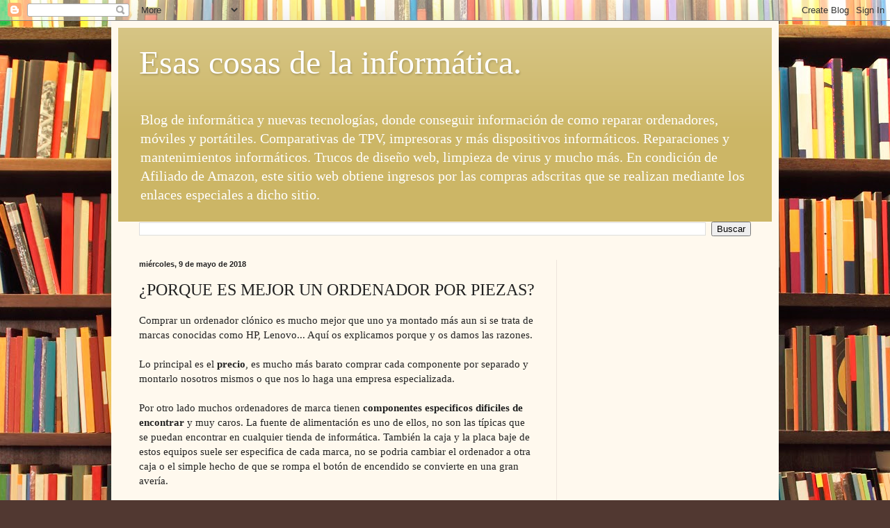

--- FILE ---
content_type: text/html; charset=utf-8
request_url: https://www.google.com/recaptcha/api2/aframe
body_size: 269
content:
<!DOCTYPE HTML><html><head><meta http-equiv="content-type" content="text/html; charset=UTF-8"></head><body><script nonce="xXjBKqO48DrQdn4jUKJjlA">/** Anti-fraud and anti-abuse applications only. See google.com/recaptcha */ try{var clients={'sodar':'https://pagead2.googlesyndication.com/pagead/sodar?'};window.addEventListener("message",function(a){try{if(a.source===window.parent){var b=JSON.parse(a.data);var c=clients[b['id']];if(c){var d=document.createElement('img');d.src=c+b['params']+'&rc='+(localStorage.getItem("rc::a")?sessionStorage.getItem("rc::b"):"");window.document.body.appendChild(d);sessionStorage.setItem("rc::e",parseInt(sessionStorage.getItem("rc::e")||0)+1);localStorage.setItem("rc::h",'1769676713667');}}}catch(b){}});window.parent.postMessage("_grecaptcha_ready", "*");}catch(b){}</script></body></html>